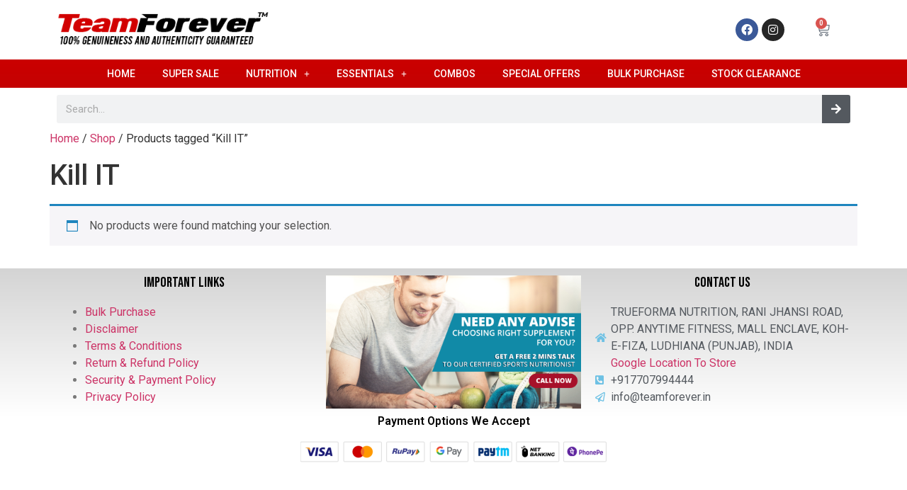

--- FILE ---
content_type: text/html; charset=UTF-8
request_url: https://teamforever.in/product-tag/kill-it/
body_size: 47736
content:
<!doctype html>
<html lang="en-US">
<head>
	<meta charset="UTF-8">
	<meta name="viewport" content="width=device-width, initial-scale=1">
	<link rel="profile" href="https://gmpg.org/xfn/11">
	<meta name='robots' content='index, follow, max-image-preview:large, max-snippet:-1, max-video-preview:-1' />

	<!-- This site is optimized with the Yoast SEO plugin v22.6 - https://yoast.com/wordpress/plugins/seo/ -->
	<title>Kill IT Archives - Team Forever</title>
	<link rel="canonical" href="https://teamforever.in/product-tag/kill-it/" />
	<meta property="og:locale" content="en_US" />
	<meta property="og:type" content="article" />
	<meta property="og:title" content="Kill IT Archives - Team Forever" />
	<meta property="og:url" content="https://teamforever.in/product-tag/kill-it/" />
	<meta property="og:site_name" content="Team Forever" />
	<meta name="twitter:card" content="summary_large_image" />
	<script type="application/ld+json" class="yoast-schema-graph">{"@context":"https://schema.org","@graph":[{"@type":"CollectionPage","@id":"https://teamforever.in/product-tag/kill-it/","url":"https://teamforever.in/product-tag/kill-it/","name":"Kill IT Archives - Team Forever","isPartOf":{"@id":"https://teamforever.in/#website"},"breadcrumb":{"@id":"https://teamforever.in/product-tag/kill-it/#breadcrumb"},"inLanguage":"en-US"},{"@type":"BreadcrumbList","@id":"https://teamforever.in/product-tag/kill-it/#breadcrumb","itemListElement":[{"@type":"ListItem","position":1,"name":"Home","item":"https://teamforever.in/"},{"@type":"ListItem","position":2,"name":"Kill IT"}]},{"@type":"WebSite","@id":"https://teamforever.in/#website","url":"https://teamforever.in/","name":"Team Forever","description":"Supplier of Quality &amp; Authentic Health Supplements","potentialAction":[{"@type":"SearchAction","target":{"@type":"EntryPoint","urlTemplate":"https://teamforever.in/?s={search_term_string}"},"query-input":"required name=search_term_string"}],"inLanguage":"en-US"}]}</script>
	<!-- / Yoast SEO plugin. -->


<link rel="alternate" type="application/rss+xml" title="Team Forever &raquo; Feed" href="https://teamforever.in/feed/" />
<link rel="alternate" type="application/rss+xml" title="Team Forever &raquo; Comments Feed" href="https://teamforever.in/comments/feed/" />
<link rel="alternate" type="application/rss+xml" title="Team Forever &raquo; Kill IT Tag Feed" href="https://teamforever.in/product-tag/kill-it/feed/" />
<script>
window._wpemojiSettings = {"baseUrl":"https:\/\/s.w.org\/images\/core\/emoji\/15.0.3\/72x72\/","ext":".png","svgUrl":"https:\/\/s.w.org\/images\/core\/emoji\/15.0.3\/svg\/","svgExt":".svg","source":{"concatemoji":"https:\/\/teamforever.in\/wp-includes\/js\/wp-emoji-release.min.js?ver=6.5.7"}};
/*! This file is auto-generated */
!function(i,n){var o,s,e;function c(e){try{var t={supportTests:e,timestamp:(new Date).valueOf()};sessionStorage.setItem(o,JSON.stringify(t))}catch(e){}}function p(e,t,n){e.clearRect(0,0,e.canvas.width,e.canvas.height),e.fillText(t,0,0);var t=new Uint32Array(e.getImageData(0,0,e.canvas.width,e.canvas.height).data),r=(e.clearRect(0,0,e.canvas.width,e.canvas.height),e.fillText(n,0,0),new Uint32Array(e.getImageData(0,0,e.canvas.width,e.canvas.height).data));return t.every(function(e,t){return e===r[t]})}function u(e,t,n){switch(t){case"flag":return n(e,"\ud83c\udff3\ufe0f\u200d\u26a7\ufe0f","\ud83c\udff3\ufe0f\u200b\u26a7\ufe0f")?!1:!n(e,"\ud83c\uddfa\ud83c\uddf3","\ud83c\uddfa\u200b\ud83c\uddf3")&&!n(e,"\ud83c\udff4\udb40\udc67\udb40\udc62\udb40\udc65\udb40\udc6e\udb40\udc67\udb40\udc7f","\ud83c\udff4\u200b\udb40\udc67\u200b\udb40\udc62\u200b\udb40\udc65\u200b\udb40\udc6e\u200b\udb40\udc67\u200b\udb40\udc7f");case"emoji":return!n(e,"\ud83d\udc26\u200d\u2b1b","\ud83d\udc26\u200b\u2b1b")}return!1}function f(e,t,n){var r="undefined"!=typeof WorkerGlobalScope&&self instanceof WorkerGlobalScope?new OffscreenCanvas(300,150):i.createElement("canvas"),a=r.getContext("2d",{willReadFrequently:!0}),o=(a.textBaseline="top",a.font="600 32px Arial",{});return e.forEach(function(e){o[e]=t(a,e,n)}),o}function t(e){var t=i.createElement("script");t.src=e,t.defer=!0,i.head.appendChild(t)}"undefined"!=typeof Promise&&(o="wpEmojiSettingsSupports",s=["flag","emoji"],n.supports={everything:!0,everythingExceptFlag:!0},e=new Promise(function(e){i.addEventListener("DOMContentLoaded",e,{once:!0})}),new Promise(function(t){var n=function(){try{var e=JSON.parse(sessionStorage.getItem(o));if("object"==typeof e&&"number"==typeof e.timestamp&&(new Date).valueOf()<e.timestamp+604800&&"object"==typeof e.supportTests)return e.supportTests}catch(e){}return null}();if(!n){if("undefined"!=typeof Worker&&"undefined"!=typeof OffscreenCanvas&&"undefined"!=typeof URL&&URL.createObjectURL&&"undefined"!=typeof Blob)try{var e="postMessage("+f.toString()+"("+[JSON.stringify(s),u.toString(),p.toString()].join(",")+"));",r=new Blob([e],{type:"text/javascript"}),a=new Worker(URL.createObjectURL(r),{name:"wpTestEmojiSupports"});return void(a.onmessage=function(e){c(n=e.data),a.terminate(),t(n)})}catch(e){}c(n=f(s,u,p))}t(n)}).then(function(e){for(var t in e)n.supports[t]=e[t],n.supports.everything=n.supports.everything&&n.supports[t],"flag"!==t&&(n.supports.everythingExceptFlag=n.supports.everythingExceptFlag&&n.supports[t]);n.supports.everythingExceptFlag=n.supports.everythingExceptFlag&&!n.supports.flag,n.DOMReady=!1,n.readyCallback=function(){n.DOMReady=!0}}).then(function(){return e}).then(function(){var e;n.supports.everything||(n.readyCallback(),(e=n.source||{}).concatemoji?t(e.concatemoji):e.wpemoji&&e.twemoji&&(t(e.twemoji),t(e.wpemoji)))}))}((window,document),window._wpemojiSettings);
</script>
<style id='wp-emoji-styles-inline-css'>

	img.wp-smiley, img.emoji {
		display: inline !important;
		border: none !important;
		box-shadow: none !important;
		height: 1em !important;
		width: 1em !important;
		margin: 0 0.07em !important;
		vertical-align: -0.1em !important;
		background: none !important;
		padding: 0 !important;
	}
</style>
<link rel='stylesheet' id='contact-form-7-css' href='https://teamforever.in/wp-content/plugins/contact-form-7/includes/css/styles.css?ver=5.9.3' media='all' />
<link rel='stylesheet' id='woocommerce-layout-css' href='https://teamforever.in/wp-content/plugins/woocommerce/assets/css/woocommerce-layout.css?ver=8.8.3' media='all' />
<link rel='stylesheet' id='woocommerce-smallscreen-css' href='https://teamforever.in/wp-content/plugins/woocommerce/assets/css/woocommerce-smallscreen.css?ver=8.8.3' media='only screen and (max-width: 768px)' />
<link rel='stylesheet' id='woocommerce-general-css' href='https://teamforever.in/wp-content/plugins/woocommerce/assets/css/woocommerce.css?ver=8.8.3' media='all' />
<style id='woocommerce-inline-inline-css'>
.woocommerce form .form-row .required { visibility: visible; }
</style>
<link rel='stylesheet' id='omw_style-css' href='https://teamforever.in/wp-content/plugins/woo-order-on-whatsapp//assets/css/style.css?ver=2.3.3' media='all' />
<link rel='stylesheet' id='hello-elementor-css' href='https://teamforever.in/wp-content/themes/hello-elementor/style.min.css?ver=3.0.1' media='all' />
<link rel='stylesheet' id='hello-elementor-theme-style-css' href='https://teamforever.in/wp-content/themes/hello-elementor/theme.min.css?ver=3.0.1' media='all' />
<link rel='stylesheet' id='hello-elementor-header-footer-css' href='https://teamforever.in/wp-content/themes/hello-elementor/header-footer.min.css?ver=3.0.1' media='all' />
<link rel='stylesheet' id='elementor-icons-css' href='https://teamforever.in/wp-content/plugins/elementor/assets/lib/eicons/css/elementor-icons.min.css?ver=5.29.0' media='all' />
<link rel='stylesheet' id='elementor-frontend-css' href='https://teamforever.in/wp-content/plugins/elementor/assets/css/frontend.min.css?ver=3.21.4' media='all' />
<link rel='stylesheet' id='swiper-css' href='https://teamforever.in/wp-content/plugins/elementor/assets/lib/swiper/v8/css/swiper.min.css?ver=8.4.5' media='all' />
<link rel='stylesheet' id='elementor-post-3759-css' href='https://teamforever.in/wp-content/uploads/elementor/css/post-3759.css?ver=1714978717' media='all' />
<link rel='stylesheet' id='elementor-pro-css' href='https://teamforever.in/wp-content/plugins/elementor-pro/assets/css/frontend.min.css?ver=3.14.0' media='all' />
<link rel='stylesheet' id='elementor-global-css' href='https://teamforever.in/wp-content/uploads/elementor/css/global.css?ver=1714978717' media='all' />
<link rel='stylesheet' id='elementor-post-3762-css' href='https://teamforever.in/wp-content/uploads/elementor/css/post-3762.css?ver=1714978717' media='all' />
<link rel='stylesheet' id='elementor-post-5215-css' href='https://teamforever.in/wp-content/uploads/elementor/css/post-5215.css?ver=1714978717' media='all' />
<link rel='stylesheet' id='call-now-button-modern-style-css' href='https://teamforever.in/wp-content/plugins/call-now-button/resources/style/modern.css?ver=1.4.9' media='all' />
<link rel='stylesheet' id='google-fonts-1-css' href='https://fonts.googleapis.com/css?family=Roboto%3A100%2C100italic%2C200%2C200italic%2C300%2C300italic%2C400%2C400italic%2C500%2C500italic%2C600%2C600italic%2C700%2C700italic%2C800%2C800italic%2C900%2C900italic%7CRoboto+Slab%3A100%2C100italic%2C200%2C200italic%2C300%2C300italic%2C400%2C400italic%2C500%2C500italic%2C600%2C600italic%2C700%2C700italic%2C800%2C800italic%2C900%2C900italic%7CBebas+Neue%3A100%2C100italic%2C200%2C200italic%2C300%2C300italic%2C400%2C400italic%2C500%2C500italic%2C600%2C600italic%2C700%2C700italic%2C800%2C800italic%2C900%2C900italic&#038;display=auto&#038;ver=6.5.7' media='all' />
<link rel='stylesheet' id='elementor-icons-shared-0-css' href='https://teamforever.in/wp-content/plugins/elementor/assets/lib/font-awesome/css/fontawesome.min.css?ver=5.15.3' media='all' />
<link rel='stylesheet' id='elementor-icons-fa-brands-css' href='https://teamforever.in/wp-content/plugins/elementor/assets/lib/font-awesome/css/brands.min.css?ver=5.15.3' media='all' />
<link rel='stylesheet' id='elementor-icons-fa-solid-css' href='https://teamforever.in/wp-content/plugins/elementor/assets/lib/font-awesome/css/solid.min.css?ver=5.15.3' media='all' />
<link rel='stylesheet' id='elementor-icons-fa-regular-css' href='https://teamforever.in/wp-content/plugins/elementor/assets/lib/font-awesome/css/regular.min.css?ver=5.15.3' media='all' />
<link rel="preconnect" href="https://fonts.gstatic.com/" crossorigin><!--n2css--><script src="https://teamforever.in/wp-includes/js/jquery/jquery.min.js?ver=3.7.1" id="jquery-core-js"></script>
<script src="https://teamforever.in/wp-includes/js/jquery/jquery-migrate.min.js?ver=3.4.1" id="jquery-migrate-js"></script>
<script src="https://teamforever.in/wp-content/plugins/woocommerce/assets/js/jquery-blockui/jquery.blockUI.min.js?ver=2.7.0-wc.8.8.3" id="jquery-blockui-js" defer data-wp-strategy="defer"></script>
<script id="wc-add-to-cart-js-extra">
var wc_add_to_cart_params = {"ajax_url":"\/wp-admin\/admin-ajax.php","wc_ajax_url":"\/?wc-ajax=%%endpoint%%","i18n_view_cart":"View cart","cart_url":"https:\/\/teamforever.in\/cart\/","is_cart":"","cart_redirect_after_add":"no"};
</script>
<script src="https://teamforever.in/wp-content/plugins/woocommerce/assets/js/frontend/add-to-cart.min.js?ver=8.8.3" id="wc-add-to-cart-js" defer data-wp-strategy="defer"></script>
<script src="https://teamforever.in/wp-content/plugins/woocommerce/assets/js/js-cookie/js.cookie.min.js?ver=2.1.4-wc.8.8.3" id="js-cookie-js" defer data-wp-strategy="defer"></script>
<script id="woocommerce-js-extra">
var woocommerce_params = {"ajax_url":"\/wp-admin\/admin-ajax.php","wc_ajax_url":"\/?wc-ajax=%%endpoint%%"};
</script>
<script src="https://teamforever.in/wp-content/plugins/woocommerce/assets/js/frontend/woocommerce.min.js?ver=8.8.3" id="woocommerce-js" defer data-wp-strategy="defer"></script>
<link rel="https://api.w.org/" href="https://teamforever.in/wp-json/" /><link rel="alternate" type="application/json" href="https://teamforever.in/wp-json/wp/v2/product_tag/1365" /><link rel="EditURI" type="application/rsd+xml" title="RSD" href="https://teamforever.in/xmlrpc.php?rsd" />
<meta name="generator" content="WordPress 6.5.7" />
<meta name="generator" content="WooCommerce 8.8.3" />
		<script>
			( function() {
				window.onpageshow = function( event ) {
					// Defined window.wpforms means that a form exists on a page.
					// If so and back/forward button has been clicked,
					// force reload a page to prevent the submit button state stuck.
					if ( typeof window.wpforms !== 'undefined' && event.persisted ) {
						window.location.reload();
					}
				};
			}() );
		</script>
			<noscript><style>.woocommerce-product-gallery{ opacity: 1 !important; }</style></noscript>
	<meta name="generator" content="Elementor 3.21.4; features: e_optimized_assets_loading, additional_custom_breakpoints; settings: css_print_method-external, google_font-enabled, font_display-auto">
<link rel="icon" href="https://teamforever.in/wp-content/uploads/2021/04/cropped-FAVICON-32x32.png" sizes="32x32" />
<link rel="icon" href="https://teamforever.in/wp-content/uploads/2021/04/cropped-FAVICON-192x192.png" sizes="192x192" />
<link rel="apple-touch-icon" href="https://teamforever.in/wp-content/uploads/2021/04/cropped-FAVICON-180x180.png" />
<meta name="msapplication-TileImage" content="https://teamforever.in/wp-content/uploads/2021/04/cropped-FAVICON-270x270.png" />
</head>
<body class="archive tax-product_tag term-kill-it term-1365 theme-hello-elementor woocommerce woocommerce-page woocommerce-no-js elementor-default elementor-kit-3759">


<a class="skip-link screen-reader-text" href="#content">Skip to content</a>

		<div data-elementor-type="header" data-elementor-id="3762" class="elementor elementor-3762 elementor-location-header" data-elementor-post-type="elementor_library">
					<div class="elementor-section-wrap">
								<section class="elementor-section elementor-top-section elementor-element elementor-element-d63257c elementor-section-content-middle elementor-section-boxed elementor-section-height-default elementor-section-height-default" data-id="d63257c" data-element_type="section">
						<div class="elementor-container elementor-column-gap-default">
					<div class="elementor-column elementor-col-33 elementor-top-column elementor-element elementor-element-0437d04" data-id="0437d04" data-element_type="column">
			<div class="elementor-widget-wrap elementor-element-populated">
						<div class="elementor-element elementor-element-8a0a769 elementor-widget elementor-widget-image" data-id="8a0a769" data-element_type="widget" data-widget_type="image.default">
				<div class="elementor-widget-container">
														<a href="https://teamforever.in">
							<img width="367" height="68" src="https://teamforever.in/wp-content/uploads/2021/04/Logo-1.png" class="attachment-full size-full wp-image-10191" alt="" srcset="https://teamforever.in/wp-content/uploads/2021/04/Logo-1.png 367w, https://teamforever.in/wp-content/uploads/2021/04/Logo-1-300x56.png 300w, https://teamforever.in/wp-content/uploads/2021/04/Logo-1-150x28.png 150w" sizes="(max-width: 367px) 100vw, 367px" />								</a>
													</div>
				</div>
					</div>
		</div>
				<div class="elementor-column elementor-col-66 elementor-top-column elementor-element elementor-element-5717d30" data-id="5717d30" data-element_type="column">
			<div class="elementor-widget-wrap elementor-element-populated">
						<section class="elementor-section elementor-inner-section elementor-element elementor-element-03a5073 elementor-section-content-middle elementor-section-boxed elementor-section-height-default elementor-section-height-default" data-id="03a5073" data-element_type="section">
						<div class="elementor-container elementor-column-gap-default">
					<div class="elementor-column elementor-col-66 elementor-inner-column elementor-element elementor-element-f77cf07" data-id="f77cf07" data-element_type="column">
			<div class="elementor-widget-wrap elementor-element-populated">
						<div class="elementor-element elementor-element-f4b9a0c elementor-shape-circle e-grid-align-right elementor-grid-2 elementor-widget__width-initial elementor-widget-mobile__width-initial elementor-widget elementor-widget-social-icons" data-id="f4b9a0c" data-element_type="widget" data-widget_type="social-icons.default">
				<div class="elementor-widget-container">
					<div class="elementor-social-icons-wrapper elementor-grid">
							<span class="elementor-grid-item">
					<a class="elementor-icon elementor-social-icon elementor-social-icon-facebook elementor-repeater-item-3b938ae" href="https://www.facebook.com/tfnnutritions/" target="_blank">
						<span class="elementor-screen-only">Facebook</span>
						<i class="fab fa-facebook"></i>					</a>
				</span>
							<span class="elementor-grid-item">
					<a class="elementor-icon elementor-social-icon elementor-social-icon-instagram elementor-repeater-item-e3f35a5" href="https://www.instagram.com/tfn.nutrition/" target="_blank">
						<span class="elementor-screen-only">Instagram</span>
						<i class="fab fa-instagram"></i>					</a>
				</span>
					</div>
				</div>
				</div>
					</div>
		</div>
				<div class="elementor-column elementor-col-33 elementor-inner-column elementor-element elementor-element-ad5310b" data-id="ad5310b" data-element_type="column">
			<div class="elementor-widget-wrap elementor-element-populated">
						<div class="elementor-element elementor-element-4bcc375 elementor-widget-mobile__width-initial toggle-icon--cart-medium elementor-menu-cart--items-indicator-bubble elementor-menu-cart--cart-type-side-cart elementor-menu-cart--show-remove-button-yes elementor-widget elementor-widget-woocommerce-menu-cart" data-id="4bcc375" data-element_type="widget" data-settings="{&quot;cart_type&quot;:&quot;side-cart&quot;,&quot;open_cart&quot;:&quot;click&quot;,&quot;automatically_open_cart&quot;:&quot;no&quot;}" data-widget_type="woocommerce-menu-cart.default">
				<div class="elementor-widget-container">
					<div class="elementor-menu-cart__wrapper">
							<div class="elementor-menu-cart__toggle_wrapper">
					<div class="elementor-menu-cart__container elementor-lightbox" aria-hidden="true">
						<div class="elementor-menu-cart__main" aria-hidden="true">
									<div class="elementor-menu-cart__close-button">
					</div>
									<div class="widget_shopping_cart_content">
															</div>
						</div>
					</div>
							<div class="elementor-menu-cart__toggle elementor-button-wrapper">
			<a id="elementor-menu-cart__toggle_button" href="#" class="elementor-menu-cart__toggle_button elementor-button elementor-size-sm" aria-expanded="false">
				<span class="elementor-button-text"><span class="woocommerce-Price-amount amount"><bdi><span class="woocommerce-Price-currencySymbol">&#8377;</span>0.00</bdi></span></span>
				<span class="elementor-button-icon">
					<span class="elementor-button-icon-qty" data-counter="0">0</span>
					<i class="eicon-cart-medium"></i>					<span class="elementor-screen-only">Cart</span>
				</span>
			</a>
		</div>
						</div>
					</div> <!-- close elementor-menu-cart__wrapper -->
				</div>
				</div>
					</div>
		</div>
					</div>
		</section>
					</div>
		</div>
					</div>
		</section>
				<section class="elementor-section elementor-top-section elementor-element elementor-element-7ce9191 elementor-section-boxed elementor-section-height-default elementor-section-height-default" data-id="7ce9191" data-element_type="section" data-settings="{&quot;background_background&quot;:&quot;gradient&quot;}">
						<div class="elementor-container elementor-column-gap-no">
					<div class="elementor-column elementor-col-100 elementor-top-column elementor-element elementor-element-757b362" data-id="757b362" data-element_type="column" data-settings="{&quot;background_background&quot;:&quot;classic&quot;}">
			<div class="elementor-widget-wrap elementor-element-populated">
						<div class="elementor-element elementor-element-a981132 elementor-nav-menu__align-center elementor-nav-menu--stretch elementor-nav-menu--dropdown-tablet elementor-nav-menu__text-align-aside elementor-nav-menu--toggle elementor-nav-menu--burger elementor-widget elementor-widget-nav-menu" data-id="a981132" data-element_type="widget" data-settings="{&quot;full_width&quot;:&quot;stretch&quot;,&quot;submenu_icon&quot;:{&quot;value&quot;:&quot;&lt;i class=\&quot;fas e-plus-icon\&quot;&gt;&lt;\/i&gt;&quot;,&quot;library&quot;:&quot;&quot;},&quot;layout&quot;:&quot;horizontal&quot;,&quot;toggle&quot;:&quot;burger&quot;}" data-widget_type="nav-menu.default">
				<div class="elementor-widget-container">
						<nav class="elementor-nav-menu--main elementor-nav-menu__container elementor-nav-menu--layout-horizontal e--pointer-text e--animation-float">
				<ul id="menu-1-a981132" class="elementor-nav-menu"><li class="menu-item menu-item-type-post_type menu-item-object-page menu-item-home menu-item-5223"><a href="https://teamforever.in/" class="elementor-item">Home</a></li>
<li class="menu-item menu-item-type-taxonomy menu-item-object-product_cat menu-item-9211"><a href="https://teamforever.in/category/super-sale/" class="elementor-item">Super Sale</a></li>
<li class="menu-item menu-item-type-custom menu-item-object-custom menu-item-has-children menu-item-6318"><a href="#" class="elementor-item elementor-item-anchor">Nutrition</a>
<ul class="sub-menu elementor-nav-menu--dropdown">
	<li class="menu-item menu-item-type-taxonomy menu-item-object-product_cat menu-item-2586"><a href="https://teamforever.in/category/whey-proteins/" class="elementor-sub-item">Whey Proteins</a></li>
	<li class="menu-item menu-item-type-taxonomy menu-item-object-product_cat menu-item-3399"><a href="https://teamforever.in/category/amino-acids-bcaa/" class="elementor-sub-item">Amino Acids / BCAAs</a></li>
	<li class="menu-item menu-item-type-taxonomy menu-item-object-product_cat menu-item-3400"><a href="https://teamforever.in/category/pre-workout/" class="elementor-sub-item">Pre-Workout</a></li>
	<li class="menu-item menu-item-type-taxonomy menu-item-object-product_cat menu-item-3401"><a href="https://teamforever.in/category/mass-gainers/" class="elementor-sub-item">Mass Gainers</a></li>
	<li class="menu-item menu-item-type-taxonomy menu-item-object-product_cat menu-item-3402"><a href="https://teamforever.in/category/testosterone-boosters/" class="elementor-sub-item">Testosterone Boosters</a></li>
	<li class="menu-item menu-item-type-taxonomy menu-item-object-product_cat menu-item-3403"><a href="https://teamforever.in/category/fat-burners/" class="elementor-sub-item">Fat Burners</a></li>
</ul>
</li>
<li class="menu-item menu-item-type-custom menu-item-object-custom menu-item-has-children menu-item-6319"><a href="#" class="elementor-item elementor-item-anchor">Essentials</a>
<ul class="sub-menu elementor-nav-menu--dropdown">
	<li class="menu-item menu-item-type-taxonomy menu-item-object-product_cat menu-item-4062"><a href="https://teamforever.in/category/multivitamins/" class="elementor-sub-item">Multivitamins</a></li>
	<li class="menu-item menu-item-type-taxonomy menu-item-object-product_cat menu-item-4063"><a href="https://teamforever.in/category/omegafish-oil/" class="elementor-sub-item">Omega/Fish Oil</a></li>
</ul>
</li>
<li class="menu-item menu-item-type-taxonomy menu-item-object-product_cat menu-item-5624"><a href="https://teamforever.in/category/combos/" class="elementor-item">Combos</a></li>
<li class="menu-item menu-item-type-taxonomy menu-item-object-product_cat menu-item-4847"><a href="https://teamforever.in/category/special-offers/" class="elementor-item">Special Offers</a></li>
<li class="menu-item menu-item-type-post_type menu-item-object-page menu-item-5709"><a href="https://teamforever.in/bulk-purchase/" class="elementor-item">Bulk Purchase</a></li>
<li class="menu-item menu-item-type-post_type menu-item-object-page menu-item-8485"><a href="https://teamforever.in/stock-clearance/" class="elementor-item">Stock Clearance</a></li>
</ul>			</nav>
					<div class="elementor-menu-toggle" role="button" tabindex="0" aria-label="Menu Toggle" aria-expanded="false">
			<i aria-hidden="true" role="presentation" class="elementor-menu-toggle__icon--open eicon-menu-bar"></i><i aria-hidden="true" role="presentation" class="elementor-menu-toggle__icon--close eicon-close"></i>			<span class="elementor-screen-only">Menu</span>
		</div>
					<nav class="elementor-nav-menu--dropdown elementor-nav-menu__container" aria-hidden="true">
				<ul id="menu-2-a981132" class="elementor-nav-menu"><li class="menu-item menu-item-type-post_type menu-item-object-page menu-item-home menu-item-5223"><a href="https://teamforever.in/" class="elementor-item" tabindex="-1">Home</a></li>
<li class="menu-item menu-item-type-taxonomy menu-item-object-product_cat menu-item-9211"><a href="https://teamforever.in/category/super-sale/" class="elementor-item" tabindex="-1">Super Sale</a></li>
<li class="menu-item menu-item-type-custom menu-item-object-custom menu-item-has-children menu-item-6318"><a href="#" class="elementor-item elementor-item-anchor" tabindex="-1">Nutrition</a>
<ul class="sub-menu elementor-nav-menu--dropdown">
	<li class="menu-item menu-item-type-taxonomy menu-item-object-product_cat menu-item-2586"><a href="https://teamforever.in/category/whey-proteins/" class="elementor-sub-item" tabindex="-1">Whey Proteins</a></li>
	<li class="menu-item menu-item-type-taxonomy menu-item-object-product_cat menu-item-3399"><a href="https://teamforever.in/category/amino-acids-bcaa/" class="elementor-sub-item" tabindex="-1">Amino Acids / BCAAs</a></li>
	<li class="menu-item menu-item-type-taxonomy menu-item-object-product_cat menu-item-3400"><a href="https://teamforever.in/category/pre-workout/" class="elementor-sub-item" tabindex="-1">Pre-Workout</a></li>
	<li class="menu-item menu-item-type-taxonomy menu-item-object-product_cat menu-item-3401"><a href="https://teamforever.in/category/mass-gainers/" class="elementor-sub-item" tabindex="-1">Mass Gainers</a></li>
	<li class="menu-item menu-item-type-taxonomy menu-item-object-product_cat menu-item-3402"><a href="https://teamforever.in/category/testosterone-boosters/" class="elementor-sub-item" tabindex="-1">Testosterone Boosters</a></li>
	<li class="menu-item menu-item-type-taxonomy menu-item-object-product_cat menu-item-3403"><a href="https://teamforever.in/category/fat-burners/" class="elementor-sub-item" tabindex="-1">Fat Burners</a></li>
</ul>
</li>
<li class="menu-item menu-item-type-custom menu-item-object-custom menu-item-has-children menu-item-6319"><a href="#" class="elementor-item elementor-item-anchor" tabindex="-1">Essentials</a>
<ul class="sub-menu elementor-nav-menu--dropdown">
	<li class="menu-item menu-item-type-taxonomy menu-item-object-product_cat menu-item-4062"><a href="https://teamforever.in/category/multivitamins/" class="elementor-sub-item" tabindex="-1">Multivitamins</a></li>
	<li class="menu-item menu-item-type-taxonomy menu-item-object-product_cat menu-item-4063"><a href="https://teamforever.in/category/omegafish-oil/" class="elementor-sub-item" tabindex="-1">Omega/Fish Oil</a></li>
</ul>
</li>
<li class="menu-item menu-item-type-taxonomy menu-item-object-product_cat menu-item-5624"><a href="https://teamforever.in/category/combos/" class="elementor-item" tabindex="-1">Combos</a></li>
<li class="menu-item menu-item-type-taxonomy menu-item-object-product_cat menu-item-4847"><a href="https://teamforever.in/category/special-offers/" class="elementor-item" tabindex="-1">Special Offers</a></li>
<li class="menu-item menu-item-type-post_type menu-item-object-page menu-item-5709"><a href="https://teamforever.in/bulk-purchase/" class="elementor-item" tabindex="-1">Bulk Purchase</a></li>
<li class="menu-item menu-item-type-post_type menu-item-object-page menu-item-8485"><a href="https://teamforever.in/stock-clearance/" class="elementor-item" tabindex="-1">Stock Clearance</a></li>
</ul>			</nav>
				</div>
				</div>
					</div>
		</div>
					</div>
		</section>
				<section class="elementor-section elementor-top-section elementor-element elementor-element-824b3f3 elementor-section-boxed elementor-section-height-default elementor-section-height-default" data-id="824b3f3" data-element_type="section">
						<div class="elementor-container elementor-column-gap-default">
					<div class="elementor-column elementor-col-100 elementor-top-column elementor-element elementor-element-3d163a1" data-id="3d163a1" data-element_type="column">
			<div class="elementor-widget-wrap elementor-element-populated">
						<div class="elementor-element elementor-element-943b5f1 elementor-search-form--icon-arrow elementor-search-form--skin-classic elementor-search-form--button-type-icon elementor-widget elementor-widget-search-form" data-id="943b5f1" data-element_type="widget" data-settings="{&quot;skin&quot;:&quot;classic&quot;}" data-widget_type="search-form.default">
				<div class="elementor-widget-container">
					<form class="elementor-search-form" action="https://teamforever.in" method="get" role="search">
									<div class="elementor-search-form__container">
				<label class="elementor-screen-only" for="elementor-search-form-943b5f1">Search</label>

				
				<input id="elementor-search-form-943b5f1" placeholder="Search..." class="elementor-search-form__input" type="search" name="s" value="">
				
									<button class="elementor-search-form__submit" type="submit" aria-label="Search">
													<i aria-hidden="true" class="fas fa-arrow-right"></i>							<span class="elementor-screen-only">Search</span>
											</button>
				
							</div>
		</form>
				</div>
				</div>
					</div>
		</div>
					</div>
		</section>
							</div>
				</div>
		<div id="primary" class="content-area"><main id="main" class="site-main" role="main"><nav class="woocommerce-breadcrumb" aria-label="Breadcrumb"><a href="https://teamforever.in">Home</a>&nbsp;&#47;&nbsp;<a href="https://teamforever.in/shop/">Shop</a>&nbsp;&#47;&nbsp;Products tagged &ldquo;Kill IT&rdquo;</nav><header class="woocommerce-products-header">
			<h1 class="woocommerce-products-header__title page-title">Kill IT</h1>
	
	</header>
<div class="woocommerce-no-products-found">
	
	<div class="woocommerce-info">
		No products were found matching your selection.	</div>
</div>
</main></div>		<div data-elementor-type="footer" data-elementor-id="5215" class="elementor elementor-5215 elementor-location-footer" data-elementor-post-type="elementor_library">
					<div class="elementor-section-wrap">
								<section class="elementor-section elementor-top-section elementor-element elementor-element-27880f2 elementor-section-boxed elementor-section-height-default elementor-section-height-default" data-id="27880f2" data-element_type="section" data-settings="{&quot;background_background&quot;:&quot;gradient&quot;}">
						<div class="elementor-container elementor-column-gap-default">
					<div class="elementor-column elementor-col-33 elementor-top-column elementor-element elementor-element-2ca0032" data-id="2ca0032" data-element_type="column">
			<div class="elementor-widget-wrap elementor-element-populated">
						<div class="elementor-element elementor-element-3cb68fc elementor-widget elementor-widget-heading" data-id="3cb68fc" data-element_type="widget" data-widget_type="heading.default">
				<div class="elementor-widget-container">
			<h2 class="elementor-heading-title elementor-size-default">IMPORTANT LINKS</h2>		</div>
				</div>
				<div class="elementor-element elementor-element-ce102f6 elementor-widget elementor-widget-text-editor" data-id="ce102f6" data-element_type="widget" data-widget_type="text-editor.default">
				<div class="elementor-widget-container">
							<ul><li><a href="https://teamforever.in/bulk-purchase/">Bulk Purchase</a></li><li><a href="https://teamforever.in/disclaimer/">Disclaimer</a></li><li><a href="https://teamforever.in/terms-conditions/">Terms &amp; Conditions</a></li><li><a href="https://teamforever.in/return-policy/">Return &amp; Refund Policy</a></li><li><a href="https://teamforever.in/security-payment-policy/">Security &amp; Payment Policy</a></li><li><a href="https://teamforever.in/privacy-policy/">Privacy Policy</a></li></ul>						</div>
				</div>
					</div>
		</div>
				<div class="elementor-column elementor-col-33 elementor-top-column elementor-element elementor-element-21d9785" data-id="21d9785" data-element_type="column">
			<div class="elementor-widget-wrap elementor-element-populated">
						<div class="elementor-element elementor-element-73210ff elementor-widget elementor-widget-image" data-id="73210ff" data-element_type="widget" data-widget_type="image.default">
				<div class="elementor-widget-container">
														<a href="tel:%20+917707994444">
							<img fetchpriority="high" width="940" height="492" src="https://teamforever.in/wp-content/uploads/2021/08/CALL-NOW-1.png" class="attachment-full size-full wp-image-5301" alt="" srcset="https://teamforever.in/wp-content/uploads/2021/08/CALL-NOW-1.png 940w, https://teamforever.in/wp-content/uploads/2021/08/CALL-NOW-1-300x157.png 300w, https://teamforever.in/wp-content/uploads/2021/08/CALL-NOW-1-150x79.png 150w, https://teamforever.in/wp-content/uploads/2021/08/CALL-NOW-1-768x402.png 768w, https://teamforever.in/wp-content/uploads/2021/08/CALL-NOW-1-600x314.png 600w" sizes="(max-width: 940px) 100vw, 940px" />								</a>
													</div>
				</div>
					</div>
		</div>
				<div class="elementor-column elementor-col-33 elementor-top-column elementor-element elementor-element-cad2258" data-id="cad2258" data-element_type="column">
			<div class="elementor-widget-wrap elementor-element-populated">
						<div class="elementor-element elementor-element-cefd8e9 elementor-widget elementor-widget-heading" data-id="cefd8e9" data-element_type="widget" data-widget_type="heading.default">
				<div class="elementor-widget-container">
			<h2 class="elementor-heading-title elementor-size-default">CONTACT US</h2>		</div>
				</div>
				<div class="elementor-element elementor-element-e50bad8 elementor-icon-list--layout-traditional elementor-list-item-link-full_width elementor-widget elementor-widget-icon-list" data-id="e50bad8" data-element_type="widget" data-widget_type="icon-list.default">
				<div class="elementor-widget-container">
					<ul class="elementor-icon-list-items">
							<li class="elementor-icon-list-item">
											<span class="elementor-icon-list-icon">
							<i aria-hidden="true" class="fas fa-home"></i>						</span>
										<span class="elementor-icon-list-text">TRUEFORMA NUTRITION, RANI JHANSI ROAD, OPP. ANYTIME FITNESS, MALL ENCLAVE, KOH-E-FIZA, LUDHIANA (PUNJAB), INDIA<br><a href="https://g.co/kgs/NJFKmy">Google Location To Store</a></span>
									</li>
								<li class="elementor-icon-list-item">
											<a href="tel:%20+917707994444">

												<span class="elementor-icon-list-icon">
							<i aria-hidden="true" class="fas fa-phone-square-alt"></i>						</span>
										<span class="elementor-icon-list-text">+917707994444</span>
											</a>
									</li>
								<li class="elementor-icon-list-item">
											<span class="elementor-icon-list-icon">
							<i aria-hidden="true" class="far fa-paper-plane"></i>						</span>
										<span class="elementor-icon-list-text">info@teamforever.in</span>
									</li>
						</ul>
				</div>
				</div>
					</div>
		</div>
					</div>
		</section>
				<section class="elementor-section elementor-top-section elementor-element elementor-element-fbfdeae elementor-section-boxed elementor-section-height-default elementor-section-height-default" data-id="fbfdeae" data-element_type="section">
						<div class="elementor-container elementor-column-gap-no">
					<div class="elementor-column elementor-col-100 elementor-top-column elementor-element elementor-element-b689a05" data-id="b689a05" data-element_type="column">
			<div class="elementor-widget-wrap elementor-element-populated">
						<div class="elementor-element elementor-element-eed7f7e elementor-widget elementor-widget-heading" data-id="eed7f7e" data-element_type="widget" data-widget_type="heading.default">
				<div class="elementor-widget-container">
			<h6 class="elementor-heading-title elementor-size-default">Payment Options We Accept</h6>		</div>
				</div>
				<div class="elementor-element elementor-element-4404036 elementor-widget elementor-widget-image" data-id="4404036" data-element_type="widget" data-widget_type="image.default">
				<div class="elementor-widget-container">
													<img src="https://teamforever.in/wp-content/uploads/elementor/thumbs/payment-options-teamforever-pj7ovjycpl9c2w23caahcz8lrjeyy1ei7sy723b37k.png" title="payment-options-teamforever" alt="payment-options-teamforever" loading="lazy" />													</div>
				</div>
					</div>
		</div>
					</div>
		</section>
							</div>
				</div>
		
<script type="application/ld+json">{"@context":"https:\/\/schema.org\/","@type":"BreadcrumbList","itemListElement":[{"@type":"ListItem","position":1,"item":{"name":"Home","@id":"https:\/\/teamforever.in"}},{"@type":"ListItem","position":2,"item":{"name":"Shop","@id":"https:\/\/teamforever.in\/shop\/"}},{"@type":"ListItem","position":3,"item":{"name":"Products tagged &amp;ldquo;Kill IT&amp;rdquo;","@id":"https:\/\/teamforever.in\/product-tag\/kill-it\/"}}]}</script><!-- Call Now Button 1.4.9 (https://callnowbutton.com) [renderer:modern]-->
<a aria-label="Call Now Button" href="tel:+917707994444" id="callnowbutton" class="call-now-button  cnb-zoom-90  cnb-zindex-10  cnb-single cnb-right cnb-displaymode cnb-displaymode-mobile-only" style="background-image:url([data-uri]); background-color:#017e01;" onclick='return gtag_report_conversion("tel:+917707994444");'><span>Call Now Button</span></a>	<script>
		(function () {
			var c = document.body.className;
			c = c.replace(/woocommerce-no-js/, 'woocommerce-js');
			document.body.className = c;
		})();
	</script>
	<link rel='stylesheet' id='wc-blocks-style-css' href='https://teamforever.in/wp-content/plugins/woocommerce/assets/client/blocks/wc-blocks.css?ver=wc-8.8.3' media='all' />
<script src="https://teamforever.in/wp-content/plugins/contact-form-7/includes/swv/js/index.js?ver=5.9.3" id="swv-js"></script>
<script id="contact-form-7-js-extra">
var wpcf7 = {"api":{"root":"https:\/\/teamforever.in\/wp-json\/","namespace":"contact-form-7\/v1"}};
</script>
<script src="https://teamforever.in/wp-content/plugins/contact-form-7/includes/js/index.js?ver=5.9.3" id="contact-form-7-js"></script>
<script src="https://teamforever.in/wp-content/plugins/woocommerce/assets/js/sourcebuster/sourcebuster.min.js?ver=8.8.3" id="sourcebuster-js-js"></script>
<script id="wc-order-attribution-js-extra">
var wc_order_attribution = {"params":{"lifetime":1.0000000000000000818030539140313095458623138256371021270751953125e-5,"session":30,"ajaxurl":"https:\/\/teamforever.in\/wp-admin\/admin-ajax.php","prefix":"wc_order_attribution_","allowTracking":true},"fields":{"source_type":"current.typ","referrer":"current_add.rf","utm_campaign":"current.cmp","utm_source":"current.src","utm_medium":"current.mdm","utm_content":"current.cnt","utm_id":"current.id","utm_term":"current.trm","session_entry":"current_add.ep","session_start_time":"current_add.fd","session_pages":"session.pgs","session_count":"udata.vst","user_agent":"udata.uag"}};
</script>
<script src="https://teamforever.in/wp-content/plugins/woocommerce/assets/js/frontend/order-attribution.min.js?ver=8.8.3" id="wc-order-attribution-js"></script>
<script src="https://teamforever.in/wp-content/plugins/woo-order-on-whatsapp//assets/js/front-js.js?ver=2.3.3" id="omw_script-js"></script>
<script id="wc-cart-fragments-js-extra">
var wc_cart_fragments_params = {"ajax_url":"\/wp-admin\/admin-ajax.php","wc_ajax_url":"\/?wc-ajax=%%endpoint%%","cart_hash_key":"wc_cart_hash_606c9dd0894e0ae0622ff82e8bdab3fb","fragment_name":"wc_fragments_606c9dd0894e0ae0622ff82e8bdab3fb","request_timeout":"5000"};
</script>
<script src="https://teamforever.in/wp-content/plugins/woocommerce/assets/js/frontend/cart-fragments.min.js?ver=8.8.3" id="wc-cart-fragments-js" defer data-wp-strategy="defer"></script>
<script src="https://teamforever.in/wp-content/plugins/elementor-pro/assets/lib/smartmenus/jquery.smartmenus.min.js?ver=1.0.1" id="smartmenus-js"></script>
<script src="https://teamforever.in/wp-content/plugins/elementor-pro/assets/js/webpack-pro.runtime.min.js?ver=3.14.0" id="elementor-pro-webpack-runtime-js"></script>
<script src="https://teamforever.in/wp-content/plugins/elementor/assets/js/webpack.runtime.min.js?ver=3.21.4" id="elementor-webpack-runtime-js"></script>
<script src="https://teamforever.in/wp-content/plugins/elementor/assets/js/frontend-modules.min.js?ver=3.21.4" id="elementor-frontend-modules-js"></script>
<script src="https://teamforever.in/wp-includes/js/dist/vendor/wp-polyfill-inert.min.js?ver=3.1.2" id="wp-polyfill-inert-js"></script>
<script src="https://teamforever.in/wp-includes/js/dist/vendor/regenerator-runtime.min.js?ver=0.14.0" id="regenerator-runtime-js"></script>
<script src="https://teamforever.in/wp-includes/js/dist/vendor/wp-polyfill.min.js?ver=3.15.0" id="wp-polyfill-js"></script>
<script src="https://teamforever.in/wp-includes/js/dist/hooks.min.js?ver=2810c76e705dd1a53b18" id="wp-hooks-js"></script>
<script src="https://teamforever.in/wp-includes/js/dist/i18n.min.js?ver=5e580eb46a90c2b997e6" id="wp-i18n-js"></script>
<script id="wp-i18n-js-after">
wp.i18n.setLocaleData( { 'text direction\u0004ltr': [ 'ltr' ] } );
</script>
<script id="elementor-pro-frontend-js-before">
var ElementorProFrontendConfig = {"ajaxurl":"https:\/\/teamforever.in\/wp-admin\/admin-ajax.php","nonce":"73eddfbc71","urls":{"assets":"https:\/\/teamforever.in\/wp-content\/plugins\/elementor-pro\/assets\/","rest":"https:\/\/teamforever.in\/wp-json\/"},"shareButtonsNetworks":{"facebook":{"title":"Facebook","has_counter":true},"twitter":{"title":"Twitter"},"linkedin":{"title":"LinkedIn","has_counter":true},"pinterest":{"title":"Pinterest","has_counter":true},"reddit":{"title":"Reddit","has_counter":true},"vk":{"title":"VK","has_counter":true},"odnoklassniki":{"title":"OK","has_counter":true},"tumblr":{"title":"Tumblr"},"digg":{"title":"Digg"},"skype":{"title":"Skype"},"stumbleupon":{"title":"StumbleUpon","has_counter":true},"mix":{"title":"Mix"},"telegram":{"title":"Telegram"},"pocket":{"title":"Pocket","has_counter":true},"xing":{"title":"XING","has_counter":true},"whatsapp":{"title":"WhatsApp"},"email":{"title":"Email"},"print":{"title":"Print"}},"woocommerce":{"menu_cart":{"cart_page_url":"https:\/\/teamforever.in\/cart\/","checkout_page_url":"https:\/\/teamforever.in\/checkout\/","fragments_nonce":"4eb1a63e64"}},"facebook_sdk":{"lang":"en_US","app_id":""},"lottie":{"defaultAnimationUrl":"https:\/\/teamforever.in\/wp-content\/plugins\/elementor-pro\/modules\/lottie\/assets\/animations\/default.json"}};
</script>
<script src="https://teamforever.in/wp-content/plugins/elementor-pro/assets/js/frontend.min.js?ver=3.14.0" id="elementor-pro-frontend-js"></script>
<script src="https://teamforever.in/wp-content/plugins/elementor/assets/lib/waypoints/waypoints.min.js?ver=4.0.2" id="elementor-waypoints-js"></script>
<script src="https://teamforever.in/wp-includes/js/jquery/ui/core.min.js?ver=1.13.2" id="jquery-ui-core-js"></script>
<script id="elementor-frontend-js-before">
var elementorFrontendConfig = {"environmentMode":{"edit":false,"wpPreview":false,"isScriptDebug":false},"i18n":{"shareOnFacebook":"Share on Facebook","shareOnTwitter":"Share on Twitter","pinIt":"Pin it","download":"Download","downloadImage":"Download image","fullscreen":"Fullscreen","zoom":"Zoom","share":"Share","playVideo":"Play Video","previous":"Previous","next":"Next","close":"Close","a11yCarouselWrapperAriaLabel":"Carousel | Horizontal scrolling: Arrow Left & Right","a11yCarouselPrevSlideMessage":"Previous slide","a11yCarouselNextSlideMessage":"Next slide","a11yCarouselFirstSlideMessage":"This is the first slide","a11yCarouselLastSlideMessage":"This is the last slide","a11yCarouselPaginationBulletMessage":"Go to slide"},"is_rtl":false,"breakpoints":{"xs":0,"sm":480,"md":768,"lg":1025,"xl":1440,"xxl":1600},"responsive":{"breakpoints":{"mobile":{"label":"Mobile Portrait","value":767,"default_value":767,"direction":"max","is_enabled":true},"mobile_extra":{"label":"Mobile Landscape","value":880,"default_value":880,"direction":"max","is_enabled":false},"tablet":{"label":"Tablet Portrait","value":1024,"default_value":1024,"direction":"max","is_enabled":true},"tablet_extra":{"label":"Tablet Landscape","value":1200,"default_value":1200,"direction":"max","is_enabled":false},"laptop":{"label":"Laptop","value":1366,"default_value":1366,"direction":"max","is_enabled":false},"widescreen":{"label":"Widescreen","value":2400,"default_value":2400,"direction":"min","is_enabled":false}}},"version":"3.21.4","is_static":false,"experimentalFeatures":{"e_optimized_assets_loading":true,"additional_custom_breakpoints":true,"e_swiper_latest":true,"container_grid":true,"theme_builder_v2":true,"home_screen":true,"ai-layout":true,"landing-pages":true,"page-transitions":true,"notes":true,"loop":true,"form-submissions":true,"e_scroll_snap":true},"urls":{"assets":"https:\/\/teamforever.in\/wp-content\/plugins\/elementor\/assets\/"},"swiperClass":"swiper","settings":{"editorPreferences":[]},"kit":{"active_breakpoints":["viewport_mobile","viewport_tablet"],"global_image_lightbox":"yes","lightbox_enable_counter":"yes","lightbox_enable_fullscreen":"yes","lightbox_enable_zoom":"yes","lightbox_enable_share":"yes","lightbox_title_src":"title","lightbox_description_src":"description","woocommerce_notices_elements":[]},"post":{"id":0,"title":"Kill IT Archives - Team Forever","excerpt":""}};
</script>
<script src="https://teamforever.in/wp-content/plugins/elementor/assets/js/frontend.min.js?ver=3.21.4" id="elementor-frontend-js"></script>
<script src="https://teamforever.in/wp-content/plugins/elementor-pro/assets/js/elements-handlers.min.js?ver=3.14.0" id="pro-elements-handlers-js"></script>
<script src="https://teamforever.in/wp-includes/js/underscore.min.js?ver=1.13.4" id="underscore-js"></script>
<script id="wp-util-js-extra">
var _wpUtilSettings = {"ajax":{"url":"\/wp-admin\/admin-ajax.php"}};
</script>
<script src="https://teamforever.in/wp-includes/js/wp-util.min.js?ver=6.5.7" id="wp-util-js"></script>
<script id="wpforms-elementor-js-extra">
var wpformsElementorVars = {"captcha_provider":"recaptcha","recaptcha_type":"v2"};
</script>
<script src="https://teamforever.in/wp-content/plugins/wpforms-lite/assets/js/integrations/elementor/frontend.min.js?ver=1.8.8.3" id="wpforms-elementor-js"></script>

</body>
</html>


--- FILE ---
content_type: text/css
request_url: https://teamforever.in/wp-content/uploads/elementor/css/post-3762.css?ver=1714978717
body_size: 9578
content:
.elementor-3762 .elementor-element.elementor-element-d63257c > .elementor-container > .elementor-column > .elementor-widget-wrap{align-content:center;align-items:center;}.elementor-3762 .elementor-element.elementor-element-d63257c{border-style:solid;border-width:0px 0px 0px 0px;border-color:#005AAD;transition:background 0.3s, border 0.3s, border-radius 0.3s, box-shadow 0.3s;}.elementor-3762 .elementor-element.elementor-element-d63257c > .elementor-background-overlay{transition:background 0.3s, border-radius 0.3s, opacity 0.3s;}.elementor-bc-flex-widget .elementor-3762 .elementor-element.elementor-element-0437d04.elementor-column .elementor-widget-wrap{align-items:center;}.elementor-3762 .elementor-element.elementor-element-0437d04.elementor-column.elementor-element[data-element_type="column"] > .elementor-widget-wrap.elementor-element-populated{align-content:center;align-items:center;}.elementor-3762 .elementor-element.elementor-element-8a0a769{text-align:left;}.elementor-3762 .elementor-element.elementor-element-8a0a769 img{width:300px;}.elementor-bc-flex-widget .elementor-3762 .elementor-element.elementor-element-5717d30.elementor-column .elementor-widget-wrap{align-items:center;}.elementor-3762 .elementor-element.elementor-element-5717d30.elementor-column.elementor-element[data-element_type="column"] > .elementor-widget-wrap.elementor-element-populated{align-content:center;align-items:center;}.elementor-3762 .elementor-element.elementor-element-03a5073 > .elementor-container > .elementor-column > .elementor-widget-wrap{align-content:center;align-items:center;}.elementor-3762 .elementor-element.elementor-element-f77cf07.elementor-column > .elementor-widget-wrap{justify-content:flex-end;}.elementor-3762 .elementor-element.elementor-element-f4b9a0c{--grid-template-columns:repeat(2, auto);--icon-size:16px;--grid-column-gap:5px;--grid-row-gap:0px;width:var( --container-widget-width, 13.902% );max-width:13.902%;--container-widget-width:13.902%;--container-widget-flex-grow:0;}.elementor-3762 .elementor-element.elementor-element-f4b9a0c .elementor-widget-container{text-align:right;}.elementor-bc-flex-widget .elementor-3762 .elementor-element.elementor-element-ad5310b.elementor-column .elementor-widget-wrap{align-items:center;}.elementor-3762 .elementor-element.elementor-element-ad5310b.elementor-column.elementor-element[data-element_type="column"] > .elementor-widget-wrap.elementor-element-populated{align-content:center;align-items:center;}.elementor-3762 .elementor-element.elementor-element-ad5310b.elementor-column > .elementor-widget-wrap{justify-content:flex-end;}.elementor-3762 .elementor-element.elementor-element-4bcc375{--main-alignment:right;--divider-style:solid;--subtotal-divider-style:solid;--elementor-remove-from-cart-button:none;--remove-from-cart-button:block;--toggle-button-border-color:#FFFFFF;--toggle-button-border-width:0px;--toggle-button-border-radius:0px;--toggle-icon-size:20px;--cart-border-style:none;--cart-footer-layout:1fr 1fr;--products-max-height-sidecart:calc(100vh - 240px);--products-max-height-minicart:calc(100vh - 385px);}.elementor-3762 .elementor-element.elementor-element-4bcc375 .widget_shopping_cart_content{--subtotal-divider-left-width:0;--subtotal-divider-right-width:0;}.elementor-3762 .elementor-element.elementor-element-7ce9191:not(.elementor-motion-effects-element-type-background), .elementor-3762 .elementor-element.elementor-element-7ce9191 > .elementor-motion-effects-container > .elementor-motion-effects-layer{background-color:transparent;background-image:linear-gradient(180deg, #CB0000 0%, #C40202 100%);}.elementor-3762 .elementor-element.elementor-element-7ce9191, .elementor-3762 .elementor-element.elementor-element-7ce9191 > .elementor-background-overlay{border-radius:0px 0px 0px 0px;}.elementor-3762 .elementor-element.elementor-element-7ce9191{transition:background 0.3s, border 0.3s, border-radius 0.3s, box-shadow 0.3s;}.elementor-3762 .elementor-element.elementor-element-7ce9191 > .elementor-background-overlay{transition:background 0.3s, border-radius 0.3s, opacity 0.3s;}.elementor-3762 .elementor-element.elementor-element-757b362 > .elementor-element-populated{transition:background 0.3s, border 0.3s, border-radius 0.3s, box-shadow 0.3s;}.elementor-3762 .elementor-element.elementor-element-757b362 > .elementor-element-populated > .elementor-background-overlay{transition:background 0.3s, border-radius 0.3s, opacity 0.3s;}.elementor-3762 .elementor-element.elementor-element-a981132 .elementor-menu-toggle{margin:0 auto;background-color:#FFFFFF;}.elementor-3762 .elementor-element.elementor-element-a981132 .elementor-nav-menu .elementor-item{font-family:"Roboto", Sans-serif;font-size:14px;font-weight:500;text-transform:uppercase;line-height:0.7em;}.elementor-3762 .elementor-element.elementor-element-a981132 .elementor-nav-menu--main .elementor-item{color:#FFFFFF;fill:#FFFFFF;padding-left:14px;padding-right:14px;}.elementor-3762 .elementor-element.elementor-element-a981132 .elementor-nav-menu--main .elementor-item:hover,
					.elementor-3762 .elementor-element.elementor-element-a981132 .elementor-nav-menu--main .elementor-item.elementor-item-active,
					.elementor-3762 .elementor-element.elementor-element-a981132 .elementor-nav-menu--main .elementor-item.highlighted,
					.elementor-3762 .elementor-element.elementor-element-a981132 .elementor-nav-menu--main .elementor-item:focus{color:#FFFFFF;fill:#FFFFFF;}.elementor-3762 .elementor-element.elementor-element-a981132 .elementor-nav-menu--main .elementor-item.elementor-item-active{color:#FFFFFF;}.elementor-3762 .elementor-element.elementor-element-a981132{--e-nav-menu-horizontal-menu-item-margin:calc( 10px / 2 );}.elementor-3762 .elementor-element.elementor-element-a981132 .elementor-nav-menu--main:not(.elementor-nav-menu--layout-horizontal) .elementor-nav-menu > li:not(:last-child){margin-bottom:10px;}.elementor-3762 .elementor-element.elementor-element-a981132 .elementor-nav-menu--dropdown a:hover,
					.elementor-3762 .elementor-element.elementor-element-a981132 .elementor-nav-menu--dropdown a.elementor-item-active,
					.elementor-3762 .elementor-element.elementor-element-a981132 .elementor-nav-menu--dropdown a.highlighted{background-color:#01386A;}.elementor-3762 .elementor-element.elementor-element-a981132 .elementor-nav-menu--dropdown .elementor-item, .elementor-3762 .elementor-element.elementor-element-a981132 .elementor-nav-menu--dropdown  .elementor-sub-item{font-family:"Roboto", Sans-serif;font-weight:500;text-transform:uppercase;}.elementor-3762 .elementor-element.elementor-element-a981132 div.elementor-menu-toggle{color:#202020;}.elementor-3762 .elementor-element.elementor-element-a981132 div.elementor-menu-toggle svg{fill:#202020;}.elementor-3762 .elementor-element.elementor-element-a981132 > .elementor-widget-container{margin:0px 0px 0px 0px;}.elementor-3762 .elementor-element.elementor-element-943b5f1 .elementor-search-form__container{min-height:40px;}.elementor-3762 .elementor-element.elementor-element-943b5f1 .elementor-search-form__submit{min-width:40px;}body:not(.rtl) .elementor-3762 .elementor-element.elementor-element-943b5f1 .elementor-search-form__icon{padding-left:calc(40px / 3);}body.rtl .elementor-3762 .elementor-element.elementor-element-943b5f1 .elementor-search-form__icon{padding-right:calc(40px / 3);}.elementor-3762 .elementor-element.elementor-element-943b5f1 .elementor-search-form__input, .elementor-3762 .elementor-element.elementor-element-943b5f1.elementor-search-form--button-type-text .elementor-search-form__submit{padding-left:calc(40px / 3);padding-right:calc(40px / 3);}.elementor-3762 .elementor-element.elementor-element-943b5f1:not(.elementor-search-form--skin-full_screen) .elementor-search-form__container{border-radius:3px;}.elementor-3762 .elementor-element.elementor-element-943b5f1.elementor-search-form--skin-full_screen input[type="search"].elementor-search-form__input{border-radius:3px;}@media(min-width:768px){.elementor-3762 .elementor-element.elementor-element-f77cf07{width:88.748%;}.elementor-3762 .elementor-element.elementor-element-ad5310b{width:10.536%;}}@media(max-width:767px){.elementor-3762 .elementor-element.elementor-element-0437d04{width:60%;}.elementor-3762 .elementor-element.elementor-element-8a0a769{text-align:center;}.elementor-3762 .elementor-element.elementor-element-8a0a769 img{width:100%;}.elementor-3762 .elementor-element.elementor-element-5717d30{width:40%;}.elementor-3762 .elementor-element.elementor-element-5717d30.elementor-column > .elementor-widget-wrap{justify-content:center;}.elementor-3762 .elementor-element.elementor-element-f77cf07{width:60%;}.elementor-3762 .elementor-element.elementor-element-f4b9a0c{--grid-column-gap:42px;width:var( --container-widget-width, 23.875px );max-width:23.875px;--container-widget-width:23.875px;--container-widget-flex-grow:0;}.elementor-3762 .elementor-element.elementor-element-ad5310b{width:40%;}.elementor-3762 .elementor-element.elementor-element-4bcc375{width:var( --container-widget-width, 45.875px );max-width:45.875px;--container-widget-width:45.875px;--container-widget-flex-grow:0;}.elementor-3762 .elementor-element.elementor-element-a981132 .elementor-nav-menu--dropdown .elementor-item, .elementor-3762 .elementor-element.elementor-element-a981132 .elementor-nav-menu--dropdown  .elementor-sub-item{font-size:14px;}.elementor-3762 .elementor-element.elementor-element-a981132{--nav-menu-icon-size:18px;}.elementor-3762 .elementor-element.elementor-element-a981132 .elementor-menu-toggle{border-radius:0px;}}

--- FILE ---
content_type: text/css
request_url: https://teamforever.in/wp-content/uploads/elementor/css/post-5215.css?ver=1714978717
body_size: 2426
content:
.elementor-5215 .elementor-element.elementor-element-27880f2:not(.elementor-motion-effects-element-type-background), .elementor-5215 .elementor-element.elementor-element-27880f2 > .elementor-motion-effects-container > .elementor-motion-effects-layer{background-color:transparent;background-image:linear-gradient(180deg, #D4D4D4 0%, #FFFFFF 100%);}.elementor-5215 .elementor-element.elementor-element-27880f2{transition:background 0.3s, border 0.3s, border-radius 0.3s, box-shadow 0.3s;}.elementor-5215 .elementor-element.elementor-element-27880f2 > .elementor-background-overlay{transition:background 0.3s, border-radius 0.3s, opacity 0.3s;}.elementor-5215 .elementor-element.elementor-element-3cb68fc{text-align:center;}.elementor-5215 .elementor-element.elementor-element-3cb68fc .elementor-heading-title{color:#000000;font-family:"Bebas Neue", Sans-serif;font-size:20px;font-weight:400;}.elementor-5215 .elementor-element.elementor-element-73210ff img{width:100%;}.elementor-5215 .elementor-element.elementor-element-cefd8e9{text-align:center;}.elementor-5215 .elementor-element.elementor-element-cefd8e9 .elementor-heading-title{color:#000000;font-family:"Bebas Neue", Sans-serif;font-size:20px;font-weight:400;}.elementor-5215 .elementor-element.elementor-element-e50bad8 .elementor-icon-list-icon i{transition:color 0.3s;}.elementor-5215 .elementor-element.elementor-element-e50bad8 .elementor-icon-list-icon svg{transition:fill 0.3s;}.elementor-5215 .elementor-element.elementor-element-e50bad8{--e-icon-list-icon-size:14px;--icon-vertical-offset:0px;}.elementor-5215 .elementor-element.elementor-element-e50bad8 .elementor-icon-list-text{transition:color 0.3s;}.elementor-5215 .elementor-element.elementor-element-eed7f7e{text-align:center;}.elementor-5215 .elementor-element.elementor-element-eed7f7e .elementor-heading-title{color:#000000;}.elementor-5215 .elementor-element.elementor-element-eed7f7e > .elementor-widget-container{margin:0px 0px 0px 0px;padding:0px 0px 0px 0px;}.elementor-5215 .elementor-element.elementor-element-4404036{text-align:center;}.elementor-5215 .elementor-element.elementor-element-4404036 > .elementor-widget-container{margin:0px 0px 0px 0px;padding:0px 0px 0px 0px;}@media(max-width:767px){.elementor-5215 .elementor-element.elementor-element-73210ff img{width:90%;}.elementor-5215 .elementor-element.elementor-element-4404036 > .elementor-widget-container{margin:-10px 0px 0px 0px;}}